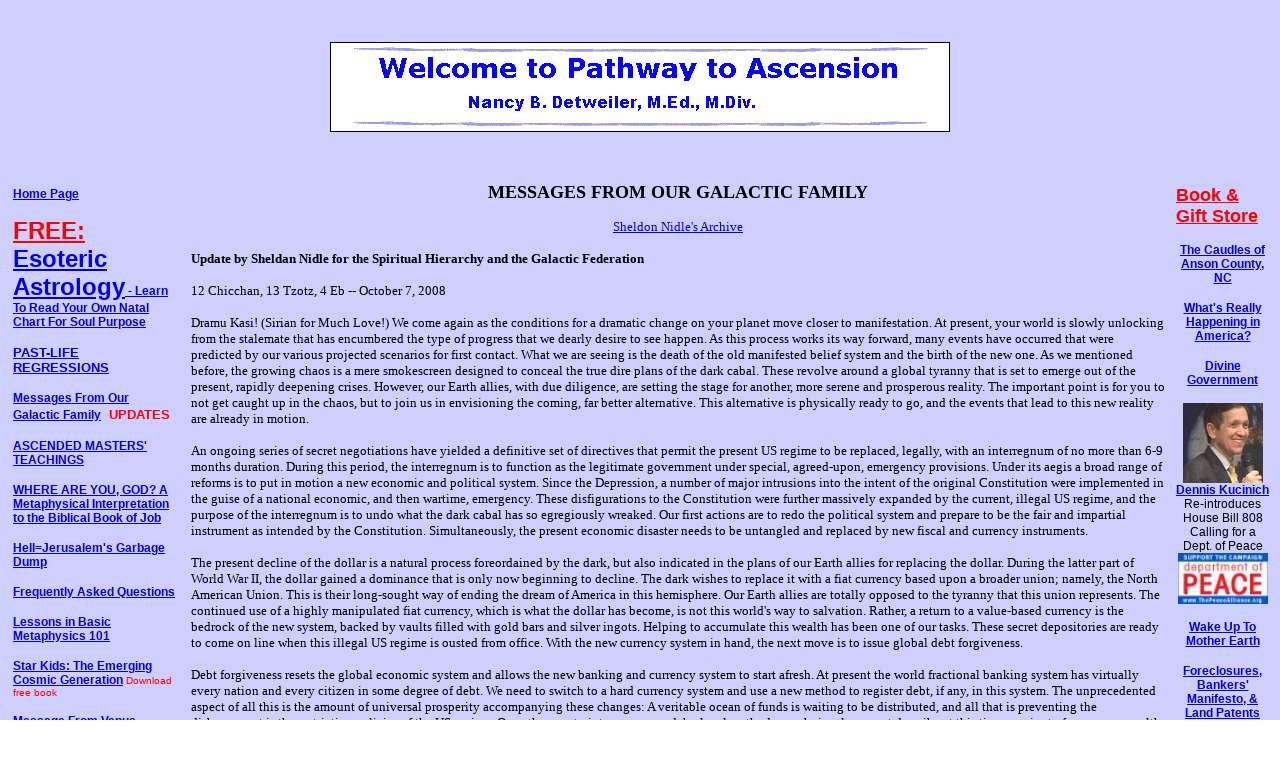

--- FILE ---
content_type: text/html
request_url: https://www.pathwaytoascension.com/galactic/galactic_messages113.html
body_size: 19353
content:
<!DOCTYPE HTML PUBLIC "-//W3C//DTD HTML 4.01 Transitional//EN"
"http://www.w3.org/TR/html4/loose.dtd">
<html><!-- InstanceBegin template="/Templates/borders.dwt" codeOutsideHTMLIsLocked="false" -->
<head>
<!-- InstanceBeginEditable name="doctitle" -->
<title>Pathway to Ascension -- MESSAGES FROM OUR GALACTIC FAMILY</title>
<meta name="description" content="Pathway to Ascension, Nancy Detweiler, M.Ed., M.Div., Federation of Indpendent Unity Churches" />
<meta name="Keywords" content="christianity,christian,ministries,new age,spiritual" />
<meta http-equiv="Expires" content="0" />
<meta name="GENERATOR" content="Microsoft FrontPage 4.0">
<meta name="ProgId" content="FrontPage.Editor.Document">
<link rel="stylesheet" type="text/css" href="../sitestyle.css">
<!-- InstanceEndEditable -->
<meta name="description" content="Pathways to Ascension, Nancy Detweiler, M.Ed., M.Div., Federation of Indpendent Unity Churches">
<meta name="Keywords" content="christianity,christian,ministries,new age,spiritual">
<meta http-equiv="Content-Type" content="text/html; charset=iso-8859-1">
<link rel="stylesheet" type="text/css" class="sidelnk" href="../sitestyle.css">
<!-- InstanceBeginEditable name="head" -->
<!-- InstanceEndEditable -->
</head>

<body background="../images/bg.gif">
<div align="center">
  <table width="620" border="0" cellspacing="0" cellpadding="0">
    <tr>
      <th height="10">&nbsp;</th>
    </tr>
    <tr>
      <th>
        <p><a name="page_top"><img src="../images/logo.gif" border="1" alt="Pathways to Ascension" width="618" height="88"></a><br>
        &nbsp;</p>
      </th>
    </tr>
  </table>
</div>

<table border="0" cellpadding="0" cellspacing="0" width="100%">
 <tr>
  <td valign="top" width="1%">

<table width="175" border="0" cellpadding="0" cellspacing="5">
  <tr>
    <td valign="top"><p><b><a href="../index.html" class="sidelnk">Home
      Page</font></a></b></p>
      <p><b><a class="sidelnk" href="../astrology/index.htm"><font color="#FF0000" size="+2">FREE:</font><font size="+2"> Esoteric Astrology</font> - Learn To Read Your Own Natal Chart For Soul Purpose</font></a></b></p>
      <p><b><a class="sidelnk" href="../eternalsouls.htm"><font size="2">PAST-LIFE REGRESSIONS</font></a></b></p><p><strong><a class="sidelnk" href="../galactic_messages.html">Messages
        From Our Galactic Family</a></font> <font face="Arial" size="2" color="#FF0000"> &nbsp;UPDATES</font></strong></p>
        <p><b><a class="sidelnk" href="teachings/index.html">ASCENDED MASTERS' TEACHINGS</a></font></b></p>
      <p><b><a class="sidelnk" href="../chapel.html">WHERE ARE YOU, GOD?  A Metaphysical Interpretation to the Biblical Book of Job</font></a></b></p>
      <p><a class="sidelnk" href="../hellasdump.html"><b>Hell=Jerusalem's
      Garbage Dump</b></a></p>
      <p><a class="sidelnk" href="../faq.html"><b>Frequently Asked
      Questions</b></a></p>
      <p><a class="sidelnk" href="../lessons.html"><b>Lessons in
      Basic Metaphysics 101</b></a></font></p>
      <p><a class="sidelnk" href="http://www.drboylan.com" target="_blank"><b>Star
      Kids: The Emerging Cosmic Generation</b></a><font face="Arial" size="1" color="#FF0000">
      Download free book</font></p>
      <p><b><a class="sidelnk" href="../venus.html">Message
      From Venus</a></b></p>
      <p><a class="sidelnk" href="../prophecies_2012.html"><b>Prophecies
      - 2012</b></a></p>
      <p><b><a class="sidelnk" href="../divorce.html">Surviving
      Divorce</a></b></p>
      <p><a class="sidelnk" href="../quinsey.html"><b>Life After
      Death</b></a></p>
      <p><b><a class="sidelnk" href="http://tsl.org/2009/10/chart-of-your-divine-self/">Your
      Divine Self Chart</a></b></p>
      <p><a class="sidelnk" href="../bible.html"><b>Jesus
      As A Wayshower</b></a></p>
      <p><b><a class="sidelnk" href="../magdala.html">Mary
      of Magdala</a></b></p>
      <div style="margin-left:6px;">
        <b><a class="sidelnk" href="../magdala.html#mary">Mary As
        Seen in the Ancient Texts</a></b><br>
        <b><a class="sidelnk" href="../magdala4.html"><br>
        Mary Magdalene: Author of the Fourth Gospel?</a></b>
        </div>
        
        <p><b><a class="sidelnk" href="soultalk.html">SOUL
        TALK</a></b><br>
        <font face="Arial" size="1" color="#FF0000">
        * <a class="sidelnk" href="../soultalk5.html" style="color: #FF0000">A River Whose Streams</a><br>
        &nbsp;&nbsp; <a class="sidelnk" href="../soultalk5.html" style="color:#FF0000">Make Glad</a><br>
        * <a class="sidelnk" href="../soultalk4.html" style="color: #FF0000">Beside Still Waters</a><br>
        * <a class="sidelnk" href="../soultalk3.html" style="color: #FF0000">Coping With Change</a><br>
        * <a class="sidelnk" href="../soultalk2.html" style="color: #FF0000">How Reincarnation</a><br>
        &nbsp;&nbsp; <a class="sidelnk" href="../soultalk2.html" style="color:#FF0000">Plays Out In Life</a><br>
        * <a class="sidelnk" href="../soultalk6.html" style="color: #FF0000"> Living The Lord&rsquo;s Prayer</a>
        </font></p>
       
        <p><a class="sidelnk" href="../nesara.html" target="_blank"><strong>NESARA
        HISTORY</strong></a></p>
        <p><strong><a class="sidelnk" href="../nesara.html#photos">NESARA
        PHOTO GALLERY</a></strong></p>
        <p><strong><a class="sidelnk" href="../nesara.html#articles">NESARA
        ARTICLES</a></strong></p>
        <p><strong><a class="sidelnk" href="../lightworkers.html">Lightworkers
        As Citizens</a><br>
        &nbsp;<font face="Arial" size="1" color="#FF0000">Articles</font></strong></p>
        <p><strong><a class="sidelnk" href="../lightworkers.html#transform">Transforming
        the Way We Vote</font></a></strong></p>
        <p><strong><a class="sidelnk" href="../peace_on_earth.html">Working
        For Peace</font></a></strong></p>
        <p><strong><a class="sidelnk" href="../astrology_sacred.html">Astrology:
        Sacred or Taboo?</a></strong></p>
        <p><strong><a class="sidelnk" href="../bible_reincarnation.html">Reincarnation
        In The Bible</font></a></strong></p>
        <p><strong><a class="sidelnk" href="../bible_galactic.htm">Our
        Galactic Family &amp; the Bible</a></strong></p>
        <p><strong><a class="sidelnk" href="../earthchanges.html">Earth
        Changes</a></strong></p>
        <p><strong><a class="sidelnk" href="../astrological.html">Your
        Sun Signs</a></strong></p>
        <p><strong><a class="sidelnk" href="../sevenrays.html">The Seven Rays</a></strong></p>
        <p><strong><a class="sidelnk" href="../moon.html">Your
        Moon Sign</a></strong></p>
        <p><strong><a class="sidelnk" href="../numerology.html">Your
        Destiny Number</a></strong></p>
        <p><strong><a class="sidelnk" href="../links.html">HELPFUL LINKS</a></strong></p>
        <p><strong><a class="sidelnk" href="../about.html">ABOUT
        MINISTER/AUTHOR</a></strong></p>
        <p><strong><a class="sidelnk" href="../contact.html">CONTACT NANCY</a></strong></p>
        <p><strong><a class="sidelnk" href="../credits.html">CREDITS</a></strong></p>
        
      <p align="center"><img border="0" src="../images/lampost.jpg" width="154" height="206"><br>
        <span class="smallarial">A Light on my Path</span></p>
      <p align="center"><a class="sidelnk" href="http://www.selfgrowth.com" target="_blank">SelfGrowth.com</a></p>
     </td>
  </tr>
</table>

</td>

<td valign="top" width="8"></td>

<td valign="top">
<!-- InstanceBeginEditable name="Body" -->

<b>
<p align="CENTER"><font face="Verdana" size="4">MESSAGES FROM OUR GALACTIC
FAMILY</font></p>
</b>
<p align="center"><a href="index.htm"><font face="Verdana" size="2">Sheldon
Nidle's Archive</font></a></p>
<p><font size="2" face="Verdana"><b>Update by Sheldan Nidle for the Spiritual
Hierarchy and the Galactic Federation</b></font></p>
<p><font size="2" face="Verdana">12 Chicchan, 13 Tzotz, 4 Eb -- October 7, 2008<br>
<br>
Dramu Kasi! (Sirian for Much Love!) We come again as the conditions for a
dramatic change on your planet move closer to manifestation. At present, your
world is slowly unlocking from the stalemate that has encumbered the type of
progress that we dearly desire to see happen. As this process works its way
forward, many events have occurred that were predicted by our various projected
scenarios for first contact. What we are seeing is the death of the old
manifested belief system and the birth of the new one. As we mentioned before,
the growing chaos is a mere smokescreen designed to conceal the true dire plans
of the dark cabal. These revolve around a global tyranny that is set to emerge
out of the present, rapidly deepening crises. However, our Earth allies, with
due diligence, are setting the stage for another, more serene and prosperous
reality. The important point is for you to not get caught up in the chaos, but
to join us in envisioning the coming, far better alternative. This alternative
is physically ready to go, and the events that lead to this new reality are
already in motion.<br>
<br>
An ongoing series of secret negotiations have yielded a definitive set of
directives that permit the present US regime to be replaced, legally, with an
interregnum of no more than 6-9 months duration. During this period, the
interregnum is to function as the legitimate government under special,
agreed-upon, emergency provisions. Under its aegis a broad range of reforms is
to put in motion a new economic and political system. Since the Depression, a
number of major intrusions into the intent of the original Constitution were
implemented in the guise of a national economic, and then wartime, emergency.
These disfigurations to the Constitution were further massively expanded by the
current, illegal US regime, and the purpose of the interregnum is to undo what
the dark cabal has so egregiously wreaked. Our first actions are to redo the
political system and prepare to be the fair and impartial instrument as intended
by the Constitution. Simultaneously, the present economic disaster needs to be
untangled and replaced by new fiscal and currency instruments.<br>
<br>
The present decline of the dollar is a natural process foreordained by the dark,
but also indicated in the plans of our Earth allies for replacing the dollar.
During the latter part of World War II, the dollar gained a dominance that is
only now beginning to decline. The dark wishes to replace it with a fiat
currency based upon a broader union; namely, the North American Union. This is
their long-sought way of ending the dream of America in this hemisphere. Our
Earth allies are totally opposed to the tyranny that this union represents. The
continued use of a highly manipulated fiat currency, which is what the dollar
has become, is not this world's way to salvation. Rather, a return to a
value-based currency is the bedrock of the new system, backed by vaults filled
with gold bars and silver ingots. Helping to accumulate this wealth has been one
of our tasks. These secret depositories are ready to come on line when this
illegal US regime is ousted from office. With the new currency system in hand,
the next move is to issue global debt forgiveness.<br>
<br>
Debt forgiveness resets the global economic system and allows the new banking
and currency system to start afresh. At present the world fractional banking
system has virtually every nation and every citizen in some degree of debt. We
need to switch to a hard currency system and use a new method to register debt,
if any, in this system. The unprecedented aspect of all this is the amount of
universal prosperity accompanying these changes: A veritable ocean of funds is
waiting to be distributed, and all that is preventing the disbursement is the
restrictive policies of the US regime. Once these restraints are removed, by
legal methods we obviously cannot describe at this time, a spigot of enormous
wealth can be opened. It is this wealth that transforms the limits of the
present system and initiates a new fiscal realm for you. Prosperity brings with
it countless new responsibilities, and it is behooves you to focus on and
envision this coming potential and to dwell less on the chaos of the crumbling
old order. All that now seems so frightening will be done away with before long.<br>
<br>
The return of your freedoms is taken very seriously by our Earth allies. A plan
is underway that is surely loosening the grip of the dark upon this world. After
13 millennia of control, what has been done in the past half-decade is truly
amazing. Among the tasks still ahead is to break the backs of a number of
obstructions that are slowing things down. By the time you read this, some of
these blocks will be removed and the remaining ones will be near resolution.
That is all we can say at this time. All of us are working to annul the huge
amount of authority that the dark acquired. As this is lifted, new possibilities
arise that expand our options, and each obstacle removed accelerates the
resolution of the next, and so on. In this way the momentum increases each day,
thus assuring our mutual success.<br>
<br>
This process of incremental successes has been going on for the past half
decade. During this time we have learned much about the dark and have been
taught many things by our former Anchara Alliance foes. This new knowledge is
being positively used by us to creatively detail each step we make. As it all
unfolds, we see just how convoluted is the logic employed by this dark cabal.
The degree of its deviousness seems to grow as we progress from one stage to the
next. Nevertheless, progress is being made, and so we ask you to focus intently
upon your vision for a more prosperous and positive reality. This new reality is
to manifest in so many wonderful ways, but the ceaseless blaring of the media
news can envelop you in a numbing cacophony that can make it near impossible for
you to see this.<br>
<br>
The movement toward peace and prosperity is quickening within the very essences
of Mother Earth. She dearly wishes for all of you to be free, sovereign, and
prosperous. This is expressed in the many loving energies that she daily sends
you. If you stop and become silent, and either meditate or just center yourself,
you can feel this Love percolating throughout the Earth's atmosphere and within
the ripples of energy that come from the Earth's central Sun. The physicality
that you reside in is watching as you transform into fully conscious Beings and
cheers you on as you move irrevocably toward the transformation line. It is this
that makes us know that all our work is to bear fruit and allow us shortly to
meet. Then together we can usher in a new reality for you and for this entire
galaxy.<br>
<br>
The new reality is not just about physical change, but spiritual change as well.
You are integrating physical and spiritual changes that are to manifest a
13-chakra system and a fully functioning union between all your RNA/DNA. This
individual requires a reality filled with prosperity, true fulfillment, and a
Joy that never ends! This is your future, not the scary, tyrannical realm that
the dark wants to create for you. We make this point for a reason: Some of you
have regressed into a depression of doubt arising from the events of the past
few weeks, and yet these events are the necessary prelude to the changes that
are coming. Use your intuitive heart logic to snap out of your worries and feel
the bright future that quickly approaches!<br>
<br>
Today, we continued our discussion about the baleful events of the day. While
these may appear bleak, the new is nearly ready to &quot;pop.&quot; We are
almost at the finishing-line and this is when that final burst of joyous resolve
is required of us all. We conclude by reminding you of our unwavering, prime
focus: first contact. We now leave. Know, dear Ones, in your Heart of Hearts
that the countless Supply and never-ending Prosperity of Heaven are Yours! So Be
It! Selamat Gajun! Selamat Ja! (Sirian for Be One! and Be in Joy!)</font></p>
<p>&nbsp;</p>
<b>
<p><font size="2" face="Verdana">Planetary Activation Organization</font></b><font size="2" face="Verdana">
| Mailing Address: P. O. Box 4975, El Dorado Hills, California 95762 USA<br>
Voicemail: 808-573-3110 | Fax: (808) 573-2867 | E-mail: info@paoweb.com |
Website address: www.paoweb.com</font></p>
&nbsp;
<p>&nbsp;</p>

<!-- InstanceEndEditable -->

</td>

<td valign="top" width="8"></td>

<td valign="top" width="1%">

<table width="99">
  <tr>
    <td width="91">
      <p><a class="sidelnk" href="../bookstore.html"><strong><font color="#FF0000" size="+1">Book & Gift Store</font></strong></a></p><p align="center"><a class="sidelnk" href="../caudles/index.htm"><b>The
      Caudles of Anson County, NC</b></a></p>
      <p align="center"><a class="sidelnk" href="../whatsgoingon.html"><b>What's
      Really Happening in America?</b></a></p>
      <p align="center"><a class="sidelnk" href="../divine_government.html"><b>Divine
      Government</b></a></p>
      <div align="center">
        <a class="sidelnk" href="../kucinich.html"><img border="0" src="../images/kucinich.jpg" width="80" height="80"><br />
        <strong>Dennis Kucinich</strong></a>
      </div>
      <div align="center" class="sidelnk">
        Re-introduces House Bill 808 Calling for a Dept. of Peace      </div>
      
      <div align="center">
        <a class="sidelnk" href="http://www.thepeacealliance.org" target="_blank"><img border="0" src="../images/support_dept_peace.jpg" width="90" height="51"></a>
      </div>
      <p align="center"><b><a class="sidelnk" href="../weep.html">Wake Up To Mother Earth</a></b></font>      </p>
      <p align="center"><a class="sidelnk" href="../manifesto.htm"><b>Foreclosures,
        Bankers' Manifesto, &amp; Land Patents</b></a> </p>
        <p align="center"><a class="sidelnk" href="../debtcrisis.htm"><b>The Debt Crisis Is The Best Thing That Has Happened!</b></a>      </p>
        <p>&nbsp;</p>
      </td>
  </tr>
</table>


</td>
</tr>
</table>

<div align="center">
  <center>
  <table>
    <tr>
      <td colspan="3" align="center">&nbsp;
        <p><a class="sidelnk" href="../index.html">Front
        Page</a> | <a class="sidelnk" href="../about.html">About the
        Minister/Author</a> | <a class="sidelnk" href="../mybook.html"><i>New
        Age Christian</i></a><br>
        <a class="sidelnk" href="../soultalk.html">Soul Talk</a> | <a class="sidelnk" href="../chapel.html">Chapel
        On The Bridge</a> | <a class="sidelnk" href="../bookstore.html">Book
        Store Entrance</a><br>
        <a class="sidelnk" href="../contact.html">Contact Nancy</a> | <a class="sidelnk" href="../links.html">Favorite
        Links</a> | <a class="sidelnk" href="../credits.html">Credits</a><br>
        <a class="sidelnk" href="../astrological.html">Astrological Sun Signs</a>
        | <a class="sidelnk" href="../moon.html">Zodiac Signs &amp; the Moon</a></span></font></p>
      </td>
    </tr>
    <tr>
      <td colspan="3" align="center">
        <p>&nbsp;</p>
        <p class="copyright"><i>Copyright © 2001-2020 Nancy B. Detweiler,
        Richmond, VA All Rights Reserved</i></p>
      </td>
    </tr>
  </table>
  </center>
</div>

</body>
<!-- InstanceEnd --></html>
